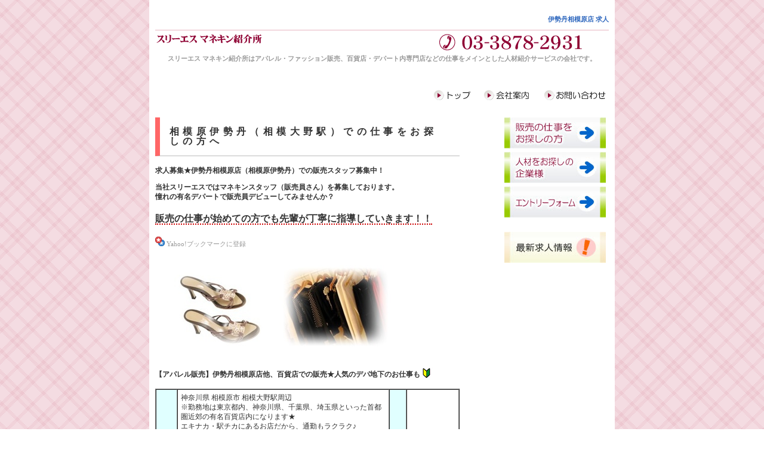

--- FILE ---
content_type: text/html; charset=UTF-8
request_url: http://isetan-sagamihara.3s-manekin.com/
body_size: 6939
content:
<!DOCTYPE html PUBLIC "-//W3C//DTD XHTML 1.0 Transitional//EN" "http://www.w3.org/TR/xhtml1/DTD/xhtml1-transitional.dtd">
<html xmlns="http://www.w3.org/1999/xhtml">
<head>
<meta name="verify-v1" content="K4FVl2zFWSAQEjnEKU52yxjEs8mE4tHne573N8udSWg=" />
<meta http-equiv="Content-Type" content="text/html; charset=utf-8" />
<title>伊勢丹相模原店（相模原伊勢丹）での販売のお仕事★アルバイト・バイト求人情報 相模原市 相模大野駅</title>
<meta name="description" content="求人募集★伊勢丹相模原店（相模原伊勢丹）での販売のお仕事！<短期のご相談もOK>スリーエス マネキン紹介所はアパレル・ファッション販売の求人、百貨店・デパート内専門店の仕事を中心とした求人をご紹介し、人材募集企業と良い職場で働きたい求職者の皆さんを支援する職業紹介事業を行っています。将来の就職や転職予定の方も、未経験のバイトからスタートして“グーン”とステップアップ♪そのキャリアはスーパー・量販店の仕事にもきっと繋がります。" >
<meta name="keywords" content="伊勢丹相模原店,相模原伊勢丹,アルバイト,バイト,パート,求人,販売,仕事,神奈川県相模原市,相模大野駅">
<link href="style.css" rel="stylesheet" type="text/css" />
<link rel="shortcut icon" href="http://3s-manekin.com/favicon.ico">
<style type="text/css">
<!--
.style1
 {
	font-size: 11px;
	color: #999;
}

u{text-decoration:none;}
.underline,u{
	border-bottom:2px dotted #CC0000;
}
.style2 {font-size: small}
.style3 {
	font-size: medium;
	font-weight: bold;
}
.style4 {font-size: 16px}
}
.style5 {font-size: 12px}
.style6 {font-size: large}
-->
</style>
</head>
<body>
<div id="all">
　<td width="75%" align="right" valign="middle" style="padding-right:1em;"><h1 class="head"><a href="http://isetan-sagamihara.3s-manekin.com/">伊勢丹相模原店 求人</a></h1></td>
  <div id="header"> <a href="http://3s-manekin.com/" title="スリーエスマネキン紹介所
" target="new"><img src="../images/logo.gif" alt="マネキン紹介所（マネキンクラブ）" /></a><img src="../images/spacer.gif" alt="伊勢丹相模原店 求人" width="281" height="40" /><img src="../images/tel.gif" alt="【電話】03-3878-2931までお気軽にご相談下さい。" width="248" height="40" />
  <div align="center"><span class="style1"><b>スリーエス</b> <strong>マネキン紹介所</strong><b>はアパレル・ファッション販売、百貨店・デパート内専門店などの仕事をメインとした人材紹介サービスの会社です。</b></span></div>
  <img src="../images/spacer.gif" alt="マネキン紹介所" width="281" height="40" /><br>
    <p id="submenu"><a href="../index.html"><img src="../images/btn_top.gif" alt="伊勢丹相模原店 求人HPトップ" width="82" height="27" border="0" /></a><a href="../about.html"><img src="../images/btn_about.gif" alt="スリーエスマネキン紹介所 会社案内" width="96" height="27" border="0" /></a><a href="../contact.html"><img src="../images/btn_contact.gif" alt="「伊勢丹相模原店 求人」お問い合わせ" width="120" height="27" border="0" /></a></p>
  </div>
  <div id="main">
    <div id="left">
      <h3 class="style4">相模原伊勢丹（相模大野駅）での仕事をお探しの方へ</h3>
      <p><strong>求人募集★伊勢丹相模原店（相模原伊勢丹）での販売スタッフ募集中！</strong> </p>
      <p><strong>当社スリーエスではマネキンスタッフ（販売員さん）を募集しております。<br />
      憧れの有名デパートで販売員デビューしてみませんか？</strong></p>
      <h4 class="style3"> <strong><u>販売の仕事が始めての方でも先輩が丁寧に指導していきます！！</u></strong> </h4>

      <img src="http://i.yimg.jp/images/sicons/ybm16.gif" width="16" height="16" alt="Yahoo!ブックマークに登録" /> <a href="javascript:void window.open('http://bookmarks.yahoo.co.jp/bookmarklet/showpopup?t='+encodeURIComponent(document.title)+'&amp;u='+encodeURIComponent(window.location.href)+'&amp;opener=bm&amp;ei=UTF-8','popup','width=550px,height=480px,status=1,location=0,resizable=1,scrollbars=0,left=100,top=50',0);" class="style1">Yahoo!ブックマークに登録</a>
      <p>&nbsp;</p>
        <tr>
          <td><img src="images/shoes_wear-horz.jpg" alt="「伊勢丹相模原店 求人」アパレル販売イメージ" /></td>
        </tr>
        <p>&nbsp;</p>
        <h4>【アパレル販売】伊勢丹相模原店他、百貨店での販売★人気のデパ地下のお仕事も<img src="images/beginner.jpg" alt="未経験者歓迎" align="absbottom">
	</h4>

	<table border="1" cellpadding="0" cellspacing="0">
		<tbody><tr>
			<th bgcolor="lightcyan">勤務エリア</th>
			<td>
				神奈川県 相模原市 相模大野駅周辺
				<br>
			※勤務地は東京都内、神奈川県、千葉県、埼玉県といった首都圏近郊の有名百貨店内になります★<br>エキナカ・駅チカにあるお店だから、通勤もラクラク♪<br><br>＜主な紹介先エリア＞<br>東京（有楽町・日本橋・新宿・渋谷・池袋・上野・錦糸町・北千住・二子玉川・大井町・立川・町田・府中他）<br>神奈川(横浜・川崎他)<br>千葉(千葉・船橋・松戸・柏他)<br>埼玉(大宮・浦和・春日部他)<br><br>※ご紹介先企業での直接雇用（アルバイト）となります			</td>
			<th bgcolor="lightcyan">時間帯</th>
			<td>
					朝～昼 ／昼～夕 ／夕～夜
			</td>
		       </tr>
		       <tr>
			<th bgcolor="lightcyan">給与</th>
			<td>
				日給 9500円
				以上
				<br>◆昇給あり 
				<br>【月収例】<br>日給9500円×月22日勤務＝月収20万9000円以上
				<br>◆支払い方法：月1回
				<br>◆交通費：別途全額支給
			</td>
			<th bgcolor="lightcyan">アクセス</th>
			<td>
				◆ 小田急線 相模大野駅<br>
				<br>			</td>
		       </tr>
		</tbody></table>
	
	<p>&nbsp;</p>
	<p class="style6">大手百貨店の勤務だから、家族にも自慢♪<br>
	  【笑顔で元気にお仕事に取り組んでくださいね】</p>
	<p>都内・近郊各地の百貨店等で高級和菓子・婦人靴・アクセサリー及び丸井全店での婦人靴の販売です。<br>未経験の方や不安な方も、最初は本社で研修があり、慣れたら先輩のいる店舗への配属となるので、安心です！</p>
	
				<table cellspacing="0">
					<tbody><tr>
						<td>
							<img src="images/blog_img.jpg" name="main_image" height="242" width="250">
						</td>
					</tr>
		          </tbody>
      </table>
		
		<p>
			<span>販売のプロを目指す方なら。どなたでも大歓迎です！</span>
		</p>

	    <p><strong>☆お仕事情報☆</strong></p>
	<div>
		<table border="1" cellpadding="0" cellspacing="0">
			<tbody><tr>
				<th bgcolor="lightcyan">お仕事内容</th>
				<td>◎接客・在庫管理・品出し・商品ディスプレー等<br><br>＜最新紹介先売場＞<br>﻿<!DOCTYPE html PUBLIC "-//W3C//DTD XHTML 1.0 Transitional//EN" "http://www.w3.org/TR/xhtml1/DTD/xhtml1-transitional.dtd">
<html xmlns="http://www.w3.org/1999/xhtml">
<head>
<meta http-equiv="Content-Type" content="text/html; charset=utf-8" />
<title>スリーエス マネキン紹介所</title>
<meta name="description" content="スリーエス マネキン紹介所はアパレル・ファッション販売の求人、百貨店・デパート内専門店の仕事を中心とした求人をご紹介し、人材募集企業と良い職場で働きたい求職者の皆さんを支援する職業紹介事業を行っています。未経験のバイトからスタートして、将来の就職や転職へ“グーン”とステップアップ♪選りすぐりの接客・販売スタッフ求人情報が満載のサイトです。気軽なアクセス歓迎します！" >
<meta name="keywords" content="スリーエス マネキン紹介所,マネキン 紹介所,アパレル,ファッション,販売,販売代行,求人,和菓子,百貨店,デパート,ショップ,長期,派遣,アルバイト,パート,募集">
<style type="text/css">
<!--
body{
	margin:0;
	padding:0;
	font-size:12px;
}
ul{
	list-style:none;
	margin:0;
	padding:0;
}

li{
	margin:0;
	padding:0.3em;
}

li a{
	font-size:12px;
	display:block;
	color:#2B65BD;
	text-decoration:none;
	padding:0.3em;
	margin:0;
}
li a:link{}
li a:visited{ color:#663366; }
li a:hover{
 color:#FF9900;
 background-color:#FFFF99;
}
-->
</style>
&nbsp;<img src="/images/new_a004.gif" alt="new" />
</head>
<body>
<ul>
<li><a href="http://jobinfo.3s-manekin.com/2017/02/28.php" target="_blank">ベニバナウォーク桶川他、26件お仕事情報追加＆更新☆婦人靴・毛皮、和菓子・洋菓子販売☆　<br><span style="color:#777777;">17年02月28日</span></a></li>
<li><a href="http://jobinfo.3s-manekin.com/2017/02/21.php" target="_blank">小田急藤沢店他、21件お仕事情報追加＆更新☆婦人靴・毛皮、和菓子・洋菓子販売☆　<br><span style="color:#777777;">17年02月16日</span></a></li>
<li><a href="http://jobinfo.3s-manekin.com/2017/02/10.php" target="_blank">京王新宿店他、22件お仕事情報追加＆更新☆婦人靴・毛皮、和菓子・洋菓子販売☆　<br><span style="color:#777777;">17年02月10日</span></a></li>
<li><a href="http://jobinfo.3s-manekin.com/2017/01/19.php" target="_blank">東急たまプラーザ店他、22件お仕事情報追加＆更新☆婦人靴・毛皮、和菓子・洋菓子販売☆　<br><span style="color:#777777;">17年01月19日</span></a></li>
<li><a href="http://jobinfo.3s-manekin.com/2017/01/24.php" target="_blank">イオンモール川口前川他、24件お仕事情報追加＆更新☆婦人靴・毛皮、和菓子・洋菓子販売☆　<br><span style="color:#777777;">17年01月04日</span></a></li>
</ul>
</body>
</html>
<br><br>記載のお仕事以外にも紹介できる勤務先多数！
				</td>
			       </tr>
			<tr>
				<th bgcolor="lightcyan">勤務期間</th>
				<td>長期（3ヶ月以上）<br>
					
				</td>
			</tr>
			<tr>
				<th bgcolor="lightcyan">シフト</th>
				<td>
					土日含む週5日、1日7時間以上<br>
				</td>
			</tr>
			<tr>
				<th bgcolor="lightcyan">勤務時間</th>
				<td>
					11:30～20:00<br>
					店舗により9:00～21:00の間で実働7h、早番・遅番のシフト制になります。※応相談
				</td>
			</tr>
                        <tr>
				<th bgcolor="lightcyan">応募資格</th>
				<td>
					ファッションに興味がある方、デパートでの接客・販売経験がある方大歓迎です！<br><br>
					◆高校生不可<br>
					◆未経験者歓迎<br>◆友達と応募歓迎<br>◆フリーター歓迎<br>◆学歴不問<br>◆経験者優遇 
				</td>
			</tr>
			<tr>
				<th bgcolor="lightcyan">待遇・福利厚生</th>
				<td>◇社保完備（希望者）<br><br>&lt;&lt;ここがポイント&gt;&gt;<br>◆制服貸与<br>◆社員割引あり<br>◆研修制度あり</td>
			</tr>
			<tr>
				<th bgcolor="lightcyan">休日・休暇</th>
				<td>紹介先に準ずる（例えば：週休二日制・月休8日）</td>
			</tr>
			</tbody>
		</table>
	</div>
	<p>&nbsp;</p>
	<p class="style2">勤務地周辺ストリートビュー（住所:神奈川県相模原市相模大野４丁目４−３）</p>
	<br /><small><a href="http://maps.google.co.jp/maps?q=%E7%A5%9E%E5%A5%88%E5%B7%9D%E7%9C%8C%E7%9B%B8%E6%A8%A1%E5%8E%9F%E5%B8%82%E7%9B%B8%E6%A8%A1%E5%A4%A7%E9%87%8E%EF%BC%94%E4%B8%81%E7%9B%AE%EF%BC%94%E2%88%92%EF%BC%93&hl=ja&ie=UTF8&sll=35.691638,139.704616&sspn=0.007354,0.012918&vpsrc=0&brcurrent=3,0x6018fec790c47f75:0x7d7b34c3696ed03,0,0x6018fec78fe82a3f:0xca667582305c3bed&hnear=%E7%A5%9E%E5%A5%88%E5%B7%9D%E7%9C%8C%E7%9B%B8%E6%A8%A1%E5%8E%9F%E5%B8%82%E5%8D%97%E5%8C%BA%E7%9B%B8%E6%A8%A1%E5%A4%A7%E9%87%8E%EF%BC%94%E4%B8%81%E7%9B%AE%EF%BC%94%E2%88%92%EF%BC%93&t=h&z=16" target="_blank" style="color:#0000FF;text-align:left">大きな地図で見る</a></small>
        <p>&nbsp;</p>
	<div>
			<p></p>
			<table cellspacing="0"><tbody><tr><td>
	<div>
			      <td><table cellspacing="0">
			        <tbody>
			          <tr>
			            <td height="47" width="66">
						<img src="images/thumbnail01.jpg" alt="販売のプロを目指す方なら。どなたでも大歓迎です！" width="49" height="47">		              </tr>
		            </tbody>
		          </table></td>
			      <td><table cellspacing="0">
			        <tbody>
			          <tr>
			            <td height="47" width="66"> <img src="images/thumbnail02.jpg" alt="百貨店内老舗のお菓子屋での販売です" width="48" height="47" /> </td>
		              </tr>
		            </tbody>
		          </table></td>
			      <td><table cellspacing="0">
			        <tbody>
			          <tr>
			            <td height="47" width="66"> <img src="images/thumbnail03.jpg" alt="アパレル系のお仕事も、多数ご紹介しております" width="51" height="47" /> </td>
		              </tr>
		            </tbody>
		          </table></td>
			      <td><table cellspacing="0">
			        <tbody>
			          <tr>
			            <td height="47" width="66"> <img src="images/thumbnail04.jpg" alt="ご希望のお仕事に就いていただき、楽しくお仕事ができるよう当社がしっかりサポート！" width="62" height="47" /> </td>
		              </tr>
		            </tbody>
		          </table></td>
			</tr></tbody></table>
	</div>
        <p class="style5">《人と接することが好きな方!デパートで働きたい方!ぜひ一度お気軽にお問合せください》</p>
        <p align="center"><a href="../entry.html"><img src="../images/sbtn_form.gif" alt="「伊勢丹相模原店 求人」エントリーフォーム" width="134" height="138" border="0" /></a></p>
      <p><strong>☆応募情報☆</strong></p>
      <div>
        <table border="1" cellpadding="0" cellspacing="0">
          <tbody>
            <tr>
              <th bgcolor="#ecfde1">会社名</th>
              <td>有限会社スリーエス　※登録先</td>
            </tr>
            <tr>
              <th bgcolor="#ecfde1">職種名</th>
              <td>【アパレル販売】伊勢丹相模原店他、百貨店での販売★人気のデパ地下のお仕事も</td>
            </tr>
            <tr>
              <th bgcolor="#ecfde1">事業内容</th>
              <td>当社では、都内及び近郊の百貨店にある婦人靴・婦人服・ジュエリー・和洋菓子・その他専門店（ショップ）でのお仕事紹介をいたします。<br />
                  <br />
                  厚生労働大臣許可番号 13-ユ-130011</td>
            </tr>
            <tr>
              <th bgcolor="#ecfde1">応募方法</th>
              <td>電話、またはエントリーフォーム（個人用）より応募してください。</td>
            </tr>
            <tr>
              <th bgcolor="#ecfde1">お問合せ先</th>
              <td> 担当：採用係 TEL：03-3878-2931<br>TEL受付時間：10:00～17:00◇土日･祝祭日は定休となります。※エントリーフォームでのご応募は24時間いつでも受け付けております。詳細につきましては、折り返し担当者よりご連絡させて頂きます。<br />              </td>
            </tr>
            <tr>
              <th bgcolor="#ecfde1">☆担当者より一言☆</th>
              <td>お仕事に就くためには、あなたの“やる気”が必要です。<br />
                なによりも、笑顔で対応できれば、初心者でも大丈夫！</td>
            </tr>
          </tbody>
        </table>
      </div>
      <p>&nbsp;</p>
    <p>【面接地】スリーエス（本社） 東西線「西葛西」駅から徒歩2分<br />
        ※面接地はご相談に応じます。 </p>
    </div>
    <div id="right">
      <p><a href="../worker.html"><img src="../images/sbtn_worker.jpg" alt="販売のお仕事をお探しの方" width="170" height="52" border="0" /></a></p>
      <p><a href="../clients.html"><img src="../images/sbtn_clients.jpg" alt="人材をお探しの企業様" width="170" height="52" border="0" /></a></p>
      <p><a href="../entry.html"><img src="../images/sbtn_form.jpg" alt="「アパレル、販売職」をご希望の方のエントリーフォーム" width="170" height="52" border="0" /></a></p>
      <p style="margin-top:2em;"><a href="http://3s-manekin.com/kyujin/" target="_blank"><img src="images/sbtn_news.jpg" alt="「アパレル、販売職」最新求人情報" width="170" height="52" border="0" /></a></p>
      <p><a href="http://fashion.3s-manekin.com/" class="style2"></a></p>
    </div>
    <br style="clear:both;" />
</div>
  <div id="footer">
    <p>｜ <a href=../worker.html>販売の仕事をお探しの方</a> ｜ <a href="../clients.html">人材をお探しの企業様</a>  ｜ <a href="../entry.html">登録依頼フォーム</a> ｜ <a href="../contact.html">お問い合わせ</a> ｜ <a href="../about.html">会社概要</a> ｜</p>
    <p>&nbsp;</p>
    <p>有限会社スリーエス マネキン紹介所（厚生労働大臣許可番号 13-ユ-130011）　東京都江戸川区西葛西5-1-5 サンシティ西葛西2F</p>
    <p>COPYRIGHT 2008 スリーエス <a href="http://3s-manekin.com/"><font color="#333">マネキン紹介所</font></a> ALL RIGHTS RESERVED.</p>

  </div>
</div>
<script src="http://3s-manekin.com/acc.js" type="text/javascript"></script>
</body>
</html>

--- FILE ---
content_type: text/css
request_url: http://isetan-sagamihara.3s-manekin.com/style.css
body_size: 1095
content:
@charset "utf-8";
/* CSS Document */


body{
	margin:0;
	padding:0;
	font-size:14px;
	background:url(images/background.gif) left top repeat;
	text-align:center;
	color:#333;
	height:100%;
	font-family:"ＭＳ Ｐゴシック", Osaka, "ヒラギノ角ゴ Pro W3";
}

#all{
	margin:0 auto;
	padding:10px;
	width:760px;
	background-color:#fff;
	text-align:left;
	height:100%;
}

h1.head{
	font-size:11px;
	font-weight:bold;
	margin:0 auto 10px auto;
	padding:0;
	text-align:right;
	background-color:white;
	color:#999;
}

#header{
	border-top:1px solid #E7B4C0;
}

#header p{
	margin:0;
	padding:0;
}

#submenu{
	text-align:right;
}

#mainimg{
	width:720px;
	height:321px;
	background:url(images/main_img.jpg) top left no-repeat #fff;
}

#mainimg img{
	margin:231px 0 0 21px;
}

a:hover img{
	opacity:0.65;
	filter: alpha(opacity=65);
}

#footer{
	text-align:center;
	font-size:13px;
	border-top:1px solid #E7B4C0;
	padding-top:10px;
}

#footer p{
	margin:5px;
}

#main{
	margin:1em auto;
	height:auto;
}

#news{
	margin:0;
	border:1px solid #ccc;
	border-bottom:none;
}

#news_inc{
	border:1px solid #ccc;
	margin:0;
	padding:0;
	width:420px;
	height:180px;
}


#top-entry{
	background:url(images/entry_arrow.gif) center center no-repeat;
}

#left{
	float:left;
	width:510px;
	margin-top:1em;
	margin-bottom:2em;
	line-height:140%;
}

#left h3{
	border-bottom:1px solid #bbb;
	padding:1em;
	border-left:8px solid #FF6666;
	letter-spacing:0.4em;
}

#left > h3, #left > p{
	margin-top:0;
}

#right{
	width:180px;
	float:right;
	text-align:center;
	margin-top:1em;
	margin-bottom:2em;
}

#right p{
	margin:0 auto 0.5em auto;
	
	
}

#flow{
	padding:1em;
	border:1px solid #eee;
}

#flow strong{
	display:block;
	padding:3px;
	background-color:#ECFDE1;
}

#flow p{
	margin:10px auto;
}

#flow p.arrow{
	text-align:center;
}

.notice{
	color:#D94600;
}

a{
	color:#2B65BD;
	text-decoration:none;
}

a:link{}
a:visited{ color:#663366; }
a:hover{ color:#FF9900; }


/*form*/
.mark{
	border-left:3px solid #FF9900;
}
input.w, textarea.w{
	width:90%;
	font-size:1em;
}
input.ness{
	background-color:#FFCCCC;
	color:#000;
}
.lineH{
	background-color:#ccc;
	height:1px;
	padding:0;
	margin:0;
	font-size:0;
}
.lineV{
	padding:0;
	margin:0;
	font-size:0;
	width:3px;
	background-color:#990033;
}

td{
	padding:5px;
}

#contact{
	border:1px solid #999;
	padding:1em;
}
.ness{
	color:#FF6600;
}

